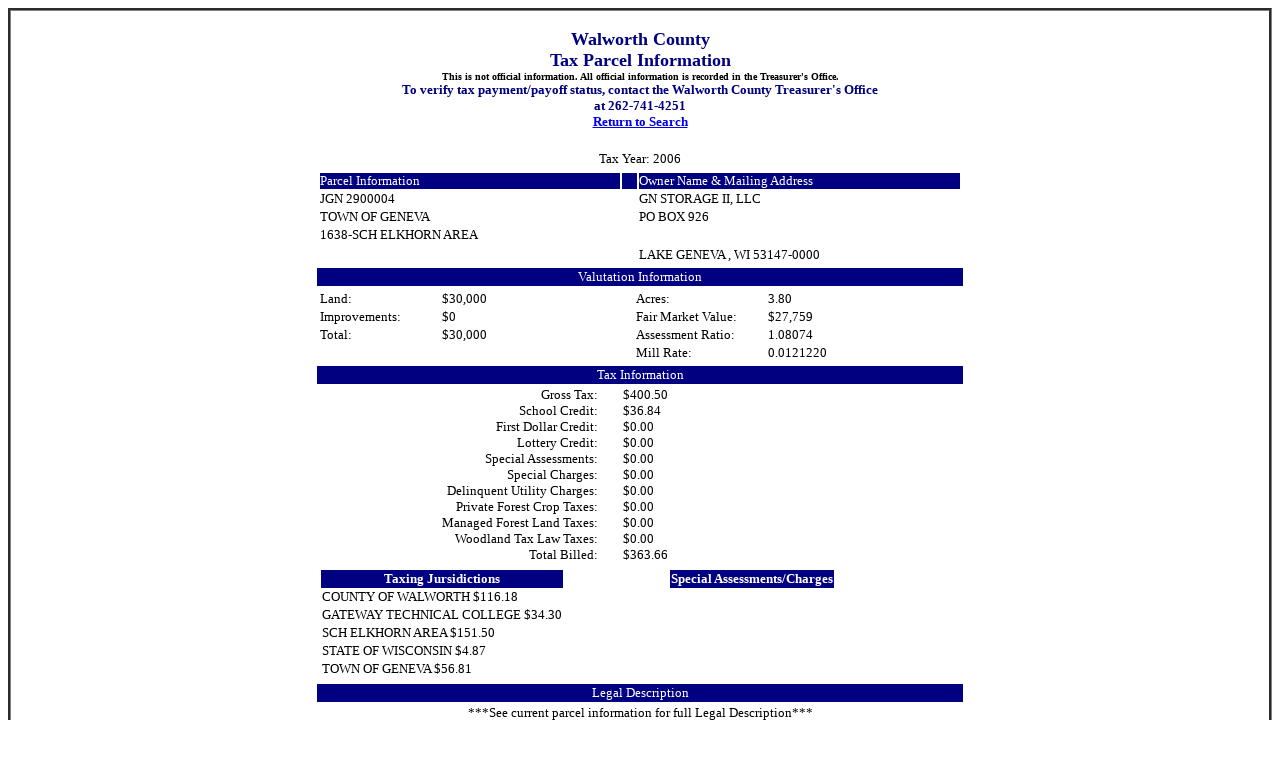

--- FILE ---
content_type: text/html; charset=utf-8
request_url: https://gisinfo.co.walworth.wi.us/TaxBill/TaxDetail.aspx?&key1=JGN%202900004%20%20%20%20&key2=2006
body_size: 3946
content:


<!DOCTYPE html PUBLIC "-//W3C//DTD XHTML 1.0 Transitional//EN" "http://www.w3.org/TR/xhtml1/DTD/xhtml1-transitional.dtd">

<html xmlns="http://www.w3.org/1999/xhtml">
<head><title>
	Tax Bill
</title><link href="Styles/StyleSheet.css" rel="Stylesheet" type="text/css" /></head>
<body>
    <form method="post" action="./TaxDetail.aspx?key1=JGN+2900004++++&amp;key2=2006" id="form1">
<div class="aspNetHidden">
<input type="hidden" name="__VIEWSTATE" id="__VIEWSTATE" value="/[base64]/sj9fo51FxLoL4nBEGDkeqaVzZRCAvwr" />
</div>

<div class="aspNetHidden">

	<input type="hidden" name="__VIEWSTATEGENERATOR" id="__VIEWSTATEGENERATOR" value="5DD4A687" />
</div>
    <div class="border">
    <p class="headers" >Walworth County <br /> Tax Parcel Information<br />
    <span style="font-size: x-small; color: #000000;" > This is not official information.  
    All official information is recorded in the Treasurer's Office.</span><br />
  <span style="font-size: small">To verify tax payment/payoff status, contact the Walworth County Treasurer's Office 
  <br />at 262-741-4251</span>
  <br /><span style="font-size: small"><a href="Default.aspx">Return to Search</a></span></p>
   <table align="center" width="650 px" style="font-size: small">
   <tr><td align="center"><span id="lbl_Key2">Tax Year:  2006</span></td></tr>
   <tr><td><table cellpadding="0" width="100%">
   <tr class="bluewhite"><td width="300px">Parcel Information</td><td width="15px"></td><td>Owner Name & Mailing Address</td></tr>
   <tr><td><span id="lbl_Parcel">JGN 2900004    </span></td>   <td></td>
   <td><span id="lbl_Owner">GN STORAGE II, LLC            </span></td></tr>
   <tr><td><span id="lbl_Muni">TOWN OF GENEVA                     </span></td><td></td>
   <td><span id="lbl_Adr1">PO BOX 926                    </span></td></tr>
   <tr><td><span id="lbl_School">1638-SCH ELKHORN AREA         </span></td><td></td>
   <td><span id="lbl_Adr2">                              </span></td></tr>
   <tr><td></td><td></td><td><span id="lbl_Adr3">                              </span></td></tr>
    <tr><td></td><td></td><td><span id="lbl_CSZ">LAKE GENEVA          , WI 53147-0000</span></td></tr>
      </table> </td></tr>
      <tr class="blwhcenter"><td>Valutation Information</td></tr>
      <tr><td><table cellpadding="0">
      <tr><td width="120px">Land:</td><td width="140px"><span id="lbl_landV">$30,000</span></td><td width="50px">&nbsp;</td>
      <td width="130px">Acres:</td><td><span id="lbl_Acres">3.80</span></td></tr>
       <tr><td>Improvements:</td><td><span id="lbl_ImpV">$0</span></td><td></td>
       <td>Fair Market Value:</td><td><span id="lbl_fmv">$27,759</span></td></tr>
        <tr><td>Total:</td><td><span id="lbl_TotV">$30,000</span></td><td></td>
        <td>Assessment Ratio:</td><td><span id="lbl_AsmtRatio">1.08074</span></td></tr>
         <tr><td></td><td></td><td></td>
         <td>Mill Rate:</td><td><span id="lbl_Mill">0.0121220</span></td></tr>
      </table>
      </td></tr>
      <tr class="blwhcenter"><td>Tax Information</td></tr>
      <tr><td><table cellpadding="0" cellspacing="0">
      <tr><td align="right" width="280px">Gross Tax:</td><td width="25px"></td><td><span id="lbl_Gross">$400.50</span></td></tr>
      <tr><td align="right">School Credit:</td><td></td><td><span id="lbl_SchCr">$36.84</span></td></tr>
      <tr><td align="right">First Dollar Credit:</td><td></td><td><span id="lbl_1Dlr">$0.00</span></td></tr>
      <tr><td align="right">Lottery Credit:</td><td></td><td><span id="lbl_Lotto">$0.00</span></td></tr>
      <tr><td align="right">Special Assessments:</td><td></td><td><span id="lbl_SpecAssess">$0.00</span></td></tr>
      <tr><td align="right">Special Charges:</td><td></td><td><span id="lbl_SpecChg">$0.00</span></td></tr>
      <tr><td align="right">Delinquent Utility Charges:</td><td></td><td><span id="lbl_DelUtil">$0.00</span></td></tr>
      <tr><td align="right">Private Forest Crop Taxes:</td><td></td><td><span id="lbl_PrivFor">$0.00</span></td></tr>
      <tr><td align="right">Managed Forest Land Taxes:</td><td></td><td><span id="lbl_MngFor">$0.00</span></td></tr>
      <tr><td align="right">Woodland Tax Law Taxes:</td><td></td><td><span id="lbl_WoodTax">$0.00</span></td></tr>
      <tr><td align="right">Total Billed:</td><td></td><td><span id="lbl_TotalBill">$363.66</span></td></tr>
      </table></td></tr>
      <tr><td><table align="center" style="font-size: small"><tr><td width="350px" ><div>
	<table cellspacing="0" id="gv_TxJuris" style="border-collapse:collapse;">
		<tr class="blwhcenter">
			<th scope="col">Taxing Jursidictions</th>
		</tr><tr>
			<td>COUNTY OF WALWORTH     $116.18</td>
		</tr><tr>
			<td>GATEWAY TECHNICAL COLLEGE      $34.30</td>
		</tr><tr>
			<td>SCH ELKHORN AREA     $151.50</td>
		</tr><tr>
			<td>STATE OF WISCONSIN       $4.87</td>
		</tr><tr>
			<td>TOWN OF GENEVA      $56.81</td>
		</tr>
	</table>
</div></td>
      <td width="10px"></td>
      <td style="vertical-align: top" width="300px"><div>
	<table cellspacing="0" id="gv_Specials" style="border-collapse:collapse;">
		<tr class="blwhcenter">
			<th scope="col">Special Assessments/Charges</th>
		</tr><tr>
			<td>&nbsp;</td>
		</tr>
	</table>
</div></td></tr></table>
      </td></tr>
      <tr class="blwhcenter"><td>Legal Description  </td></tr>
      <tr><td align="center" style="font-size: small">***See current parcel information for full Legal Description***</td></tr>
      <tr><td><table><tr><td><div>
	<table cellspacing="0" id="gv_Legal" style="border-collapse:collapse;">
		<tr>
			<td>UNIT 29-04 GENEVA NATIONAL
CONDOMINIUM NO. 29 AS RECORDED
UNDER DOC. NO. 321744. LOCATED
IN SE 1/4 &amp; SW 1/4 SEC 19 T2N
R17E.  3.82 A.
OUT OF J G 19-2</td>
		</tr>
	</table>
</div></td></tr></table></td></tr>
    </table>
    <span id="lbl_Err"></span><br />
    <span id="lbl_ErrDtl"></span>  
     <hr />
    <table width="65%" style="font-size: x-small">
    <tr><td>Copyright @ 2002 Walworth County Government. All rights reserved.</td>
    </tr>
    <tr><td>100 W Walworth, Elkhorn, WI</td></tr>
    <tr><td><span id="Lbl_CurrDate">1/22/2026 5:25:00 PM</span></td></tr>
    </table>  
    </div>
    </form>
</body>
</html>
